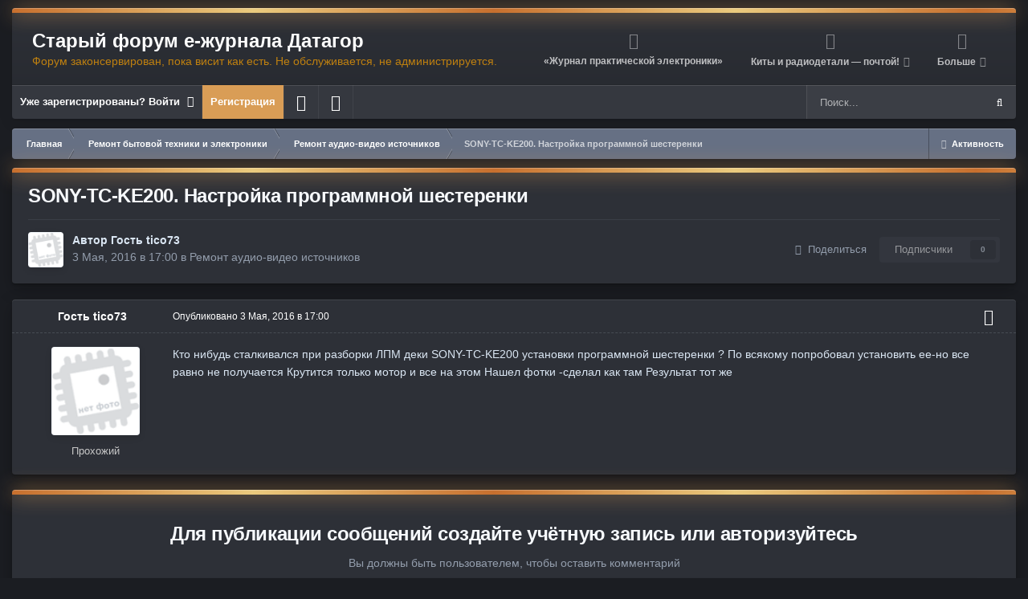

--- FILE ---
content_type: text/html;charset=UTF-8
request_url: https://forum.datagor.ru/topic/10841-sony-tc-ke200-nastroyka-programmnoy-shesterenki/
body_size: 14327
content:
<!DOCTYPE html>
<html id="focus" lang="ru-RU" dir="ltr" 
data-focus-guest
data-focus-group-id='2'
data-focus-theme-id='7'
data-focus-alt-theme='8'
data-focus-navigation='dropdown'

data-focus-bg='1'




data-focus-scheme='dark'

data-focus-cookie='7'

data-focus-userlinks='border-right cta'
data-focus-post='margin'
data-focus-post-header='border-v'
data-focus-post-controls='transparent buttons'
data-focus-blocks='contrast pages sectiontitle'
data-focus-ui="new-badge guest-alert transparent-ficon large-navigation-icons"
data-focus-navigation-align="right"
data-focus-inherit-brand="true"
>
	<head>
		<meta charset="utf-8">
		<title>SONY-TC-KE200. Настройка программной шестеренки - Ремонт аудио-видео источников - Форум журнала практической электроники «Датагор»</title>
		
		
		
		

	<meta name="viewport" content="width=device-width, initial-scale=1">


	
	


	<meta name="twitter:card" content="summary" />



	
		
			
				<meta property="og:title" content="SONY-TC-KE200. Настройка программной шестеренки">
			
		
	

	
		
			
				<meta property="og:type" content="website">
			
		
	

	
		
			
				<meta property="og:url" content="https://forum.datagor.ru/topic/10841-sony-tc-ke200-nastroyka-programmnoy-shesterenki/">
			
		
	

	
		
			
				<meta name="description" content="Кто нибудь сталкивался при разборки ЛПМ деки SONY-TC-KE200 установки программной шестеренки ? По всякому попробовал установить ее-но все равно не получается Крутится только мотор и все на этом Нашел фотки -сделал как там Результат тот же">
			
		
	

	
		
			
				<meta property="og:description" content="Кто нибудь сталкивался при разборки ЛПМ деки SONY-TC-KE200 установки программной шестеренки ? По всякому попробовал установить ее-но все равно не получается Крутится только мотор и все на этом Нашел фотки -сделал как там Результат тот же">
			
		
	

	
		
			
				<meta property="og:updated_time" content="2016-05-03T17:00:51Z">
			
		
	

	
		
			
				<meta property="og:site_name" content="Форум журнала практической электроники «Датагор»">
			
		
	

	
		
			
				<meta property="og:locale" content="ru_RU">
			
		
	


	
		<link rel="canonical" href="https://forum.datagor.ru/topic/10841-sony-tc-ke200-nastroyka-programmnoy-shesterenki/" />
	




<link rel="manifest" href="https://forum.datagor.ru/manifest.webmanifest/">
<meta name="msapplication-config" content="https://forum.datagor.ru/browserconfig.xml/">
<meta name="msapplication-starturl" content="/">
<meta name="application-name" content="Форум журнала практической электроники «Датагор»">
<meta name="apple-mobile-web-app-title" content="Форум журнала практической электроники «Датагор»">

	<meta name="theme-color" content="#2d3037">










<link rel="preload" href="//forum.datagor.ru/applications/core/interface/font/fontawesome-webfont.woff2?v=4.7.0" as="font" crossorigin="anonymous">
		




	<link rel='stylesheet' href='https://forum.datagor.ru/uploads/css_built_7/341e4a57816af3ba440d891ca87450ff_framework.css?v=4e52a1ea3c1690136166' media='all'>

	<link rel='stylesheet' href='https://forum.datagor.ru/uploads/css_built_7/05e81b71abe4f22d6eb8d1a929494829_responsive.css?v=4e52a1ea3c1690136166' media='all'>

	<link rel='stylesheet' href='https://forum.datagor.ru/uploads/css_built_7/20446cf2d164adcc029377cb04d43d17_flags.css?v=4e52a1ea3c1690136166' media='all'>

	<link rel='stylesheet' href='https://forum.datagor.ru/uploads/css_built_7/90eb5adf50a8c640f633d47fd7eb1778_core.css?v=4e52a1ea3c1690136166' media='all'>

	<link rel='stylesheet' href='https://forum.datagor.ru/uploads/css_built_7/5a0da001ccc2200dc5625c3f3934497d_core_responsive.css?v=4e52a1ea3c1690136166' media='all'>

	<link rel='stylesheet' href='https://forum.datagor.ru/uploads/css_built_7/62e269ced0fdab7e30e026f1d30ae516_forums.css?v=4e52a1ea3c1690136166' media='all'>

	<link rel='stylesheet' href='https://forum.datagor.ru/uploads/css_built_7/76e62c573090645fb99a15a363d8620e_forums_responsive.css?v=4e52a1ea3c1690136166' media='all'>

	<link rel='stylesheet' href='https://forum.datagor.ru/uploads/css_built_7/ebdea0c6a7dab6d37900b9190d3ac77b_topics.css?v=4e52a1ea3c1690136166' media='all'>





<link rel='stylesheet' href='https://forum.datagor.ru/uploads/css_built_7/258adbb6e4f3e83cd3b355f84e3fa002_custom.css?v=4e52a1ea3c1690136166' media='all'>




		
<script type='text/javascript'>
var focusHtml = document.getElementById('focus');
var cookieId = focusHtml.getAttribute('data-focus-cookie');

//	['setting-name', enabled-by-default, has-toggle]
var focusSettings = [
	
 
	['mobile-footer', 1, 1],
	['fluid', 0, 1],
	['larger-font-size', 0, 1],
	['sticky-author-panel', 0, 1],
	['sticky-sidebar', 0, 1],
	['flip-sidebar', 0, 1],
	
	
]; 
for(var i = 0; i < focusSettings.length; i++) {
	var settingName = focusSettings[i][0];
	var isDefault = focusSettings[i][1];
	var allowToggle = focusSettings[i][2];
	if(allowToggle){
		var choice = localStorage.getItem(settingName);
		if( (choice === '1') || (!choice && (isDefault)) ){
			focusHtml.classList.add('enable--' + settingName + '');
		}
	} else if(isDefault){
		focusHtml.classList.add('enable--' + settingName + '');
	}
}


</script>

 
		
		
		

	
	<link rel='shortcut icon' href='https://forum.datagor.ru/uploads/monthly_2018_05/favicon.ico.6baf5e50a1bdff07e212ed44ee44144f.ico' type="image/x-icon">

		
 
	</head>
	<body class='ipsApp ipsApp_front ipsJS_none ipsClearfix' data-controller='core.front.core.app' data-message="" data-pageApp='forums' data-pageLocation='front' data-pageModule='forums' data-pageController='topic' data-pageID='10841' >
		
		<a href='#ipsLayout_mainArea' class='ipsHide' title='Перейти к основному содержанию на этой странице' accesskey='m'>Перейти к содержанию</a>
		
			
<ul id='elMobileNav' class='ipsResponsive_hideDesktop' data-controller='core.front.core.mobileNav'>
	
		
			
			
				
				
			
				
					<li id='elMobileBreadcrumb'>
						<a href='https://forum.datagor.ru/forum/85-remont-audio-video-istochnikov/'>
							<span>Ремонт аудио-видео источников</span>
						</a>
					</li>
				
				
			
				
				
			
		
	
  
	<li class='elMobileNav__home'>
		<a href='https://forum.datagor.ru/'><i class="fa fa-home" aria-hidden="true"></i></a>
	</li>
	
	
	<li >
		<a data-action="defaultStream" href='https://forum.datagor.ru/discover/'><i class="fa fa-newspaper-o" aria-hidden="true"></i></a>
	</li>

	

	
		<li class='ipsJS_show'>
			<a href='https://forum.datagor.ru/search/' data-class='display--focus-mobile-search'><i class='fa fa-search'></i></a>
		</li>
	

	
<li data-focus-editor>
	<a href='#'>
		<i class='fa fa-toggle-on'></i>
	</a>
</li>
<li data-focus-toggle-theme>
	<a href='#'>
		<i class='fa'></i>
	</a>
</li>
  	
	<li data-ipsDrawer data-ipsDrawer-drawerElem='#elMobileDrawer'>
		<a href='#'>
			
			
			
			
			<i class='fa fa-navicon'></i>
		</a>
	</li>
</ul>
			
<div class='focus-mobile-search'>
	<div class='focus-mobile-search__close' data-class='display--focus-mobile-search'><i class="fa fa-times" aria-hidden="true"></i></div>
</div>
			<div class='ipsLayout_container'>
				<div id='ipsLayout_header'>
					<header class='focus-header'>
						<div class='focus-header-align'>
							
<a class='focus-logo' href='https://forum.datagor.ru/' accesskey='1'>
	
		<span class='focus-logo__text'>
			<span class='focus-logo__name'>Старый форум е-журнала Датагор</span>
			<span class='focus-logo__slogan'><span style="color:orange">Форум законсервирован, пока висит как есть. Не обслуживается, не администрируется.</span></span>
		</span>
	
</a>
							<div class='focus-nav-bar'>
								<div class='ipsLayout_container ipsFlex ipsFlex-jc:between ipsFlex-ai:center'>
									<div class='focus-nav'>

	<nav  class=' ipsResponsive_showDesktop'>
		<div class='ipsNavBar_primary ipsNavBar_primary--loading ipsLayout_container '>
			<ul data-role="primaryNavBar" class='ipsClearfix'>
				


	
		
		
		<li  id='elNavSecondary_16' data-role="navBarItem" data-navApp="core" data-navExt="CustomItem">
			
			
				<a href="https://datagor.ru/" target='_blank' rel="noopener" data-navItem-id="16" >
					«Журнал практической электроники»<span class='ipsNavBar_active__identifier'></span>
				</a>
			
			
		</li>
	
	

	
		
		
		<li  id='elNavSecondary_17' data-role="navBarItem" data-navApp="core" data-navExt="CustomItem">
			
			
				<a href="https://e-mart.datagor.ru/" target='_blank' rel="noopener" data-navItem-id="17" >
					Киты и радиодетали — почтой!<span class='ipsNavBar_active__identifier'></span>
				</a>
			
			
				<ul class='ipsNavBar_secondary ipsHide' data-role='secondaryNavBar'>
					


	
		
		
		<li  id='elNavSecondary_21' data-role="navBarItem" data-navApp="core" data-navExt="CustomItem">
			
			
				<a href="https://e-mart.datagor.ru/pcb/" target='_blank' rel="noopener" data-navItem-id="21" >
					<strong>Печатные платы</strong><span class='ipsNavBar_active__identifier'></span>
				</a>
			
			
		</li>
	
	

	
		
		
		<li  id='elNavSecondary_22' data-role="navBarItem" data-navApp="core" data-navExt="CustomItem">
			
			
				<a href="https://e-mart.datagor.ru/project/" target='_blank' rel="noopener" data-navItem-id="22" >
					Датагорские киты<span class='ipsNavBar_active__identifier'></span>
				</a>
			
			
		</li>
	
	

	
		
		
		<li  id='elNavSecondary_23' data-role="navBarItem" data-navApp="core" data-navExt="CustomItem">
			
			
				<a href="https://e-mart.datagor.ru/chip/" target='_blank' rel="noopener" data-navItem-id="23" >
					Оригинальные чипы<span class='ipsNavBar_active__identifier'></span>
				</a>
			
			
		</li>
	
	

					<li class='ipsHide' id='elNavigationMore_17' data-role='navMore'>
						<a href='#' data-ipsMenu data-ipsMenu-appendTo='#elNavigationMore_17' id='elNavigationMore_17_dropdown'>Больше <i class='fa fa-caret-down'></i></a>
						<ul class='ipsHide ipsMenu ipsMenu_auto' id='elNavigationMore_17_dropdown_menu' data-role='moreDropdown'></ul>
					</li>
				</ul>
			
		</li>
	
	

	
		
		
			
		
		<li class='ipsNavBar_active' data-active id='elNavSecondary_1' data-role="navBarItem" data-navApp="core" data-navExt="CustomItem">
			
			
				<a href="https://forum.datagor.ru"  data-navItem-id="1" data-navDefault>
					Обзор<span class='ipsNavBar_active__identifier'></span>
				</a>
			
			
				<ul class='ipsNavBar_secondary ' data-role='secondaryNavBar'>
					


	
	

	
		
		
			
		
		<li class='ipsNavBar_active' data-active id='elNavSecondary_10' data-role="navBarItem" data-navApp="forums" data-navExt="Forums">
			
			
				<a href="https://forum.datagor.ru"  data-navItem-id="10" data-navDefault>
					Форумы<span class='ipsNavBar_active__identifier'></span>
				</a>
			
			
		</li>
	
	

	
	

	
		
		
		<li  id='elNavSecondary_12' data-role="navBarItem" data-navApp="core" data-navExt="StaffDirectory">
			
			
				<a href="https://forum.datagor.ru/staff/"  data-navItem-id="12" >
					Модераторы<span class='ipsNavBar_active__identifier'></span>
				</a>
			
			
		</li>
	
	

	
		
		
		<li  id='elNavSecondary_13' data-role="navBarItem" data-navApp="core" data-navExt="OnlineUsers">
			
			
				<a href="https://forum.datagor.ru/online/"  data-navItem-id="13" >
					Пользователи онлайн<span class='ipsNavBar_active__identifier'></span>
				</a>
			
			
		</li>
	
	

	
	

					<li class='ipsHide' id='elNavigationMore_1' data-role='navMore'>
						<a href='#' data-ipsMenu data-ipsMenu-appendTo='#elNavigationMore_1' id='elNavigationMore_1_dropdown'>Больше <i class='fa fa-caret-down'></i></a>
						<ul class='ipsHide ipsMenu ipsMenu_auto' id='elNavigationMore_1_dropdown_menu' data-role='moreDropdown'></ul>
					</li>
				</ul>
			
		</li>
	
	

	
	

				
				<li class="focus-nav__more focus-nav__more--hidden">
					<a href="#"> Больше </a>
					<ul class='ipsNavBar_secondary'></ul>
				</li>
				
			</ul>
			

	<div id="elSearchWrapper">
		<div id='elSearch' data-controller="core.front.core.quickSearch">
			<form accept-charset='utf-8' action='//forum.datagor.ru/search/?do=quicksearch' method='post'>
                <input type='search' id='elSearchField' placeholder='Поиск...' name='q' autocomplete='off' aria-label='Поиск'>
                <details class='cSearchFilter'>
                    <summary class='cSearchFilter__text'></summary>
                    <ul class='cSearchFilter__menu'>
                        
                        <li><label><input type="radio" name="type" value="all" ><span class='cSearchFilter__menuText'>Везде</span></label></li>
                        
                            
                                <li><label><input type="radio" name="type" value='contextual_{&quot;type&quot;:&quot;forums_topic&quot;,&quot;nodes&quot;:85}' checked><span class='cSearchFilter__menuText'>Этот форум</span></label></li>
                            
                                <li><label><input type="radio" name="type" value='contextual_{&quot;type&quot;:&quot;forums_topic&quot;,&quot;item&quot;:10841}' checked><span class='cSearchFilter__menuText'>Эта тема</span></label></li>
                            
                        
                        
                            <li><label><input type="radio" name="type" value="forums_topic"><span class='cSearchFilter__menuText'>Темы</span></label></li>
                        
                            <li><label><input type="radio" name="type" value="core_members"><span class='cSearchFilter__menuText'>Пользователи</span></label></li>
                        
                    </ul>
                </details>
				<button class='cSearchSubmit' type="submit" aria-label='Поиск'><i class="fa fa-search"></i></button>
			</form>
		</div>
	</div>

		</div>
	</nav>
</div>
								</div>
							</div>
						</div>
						<div class='ipsResponsive_showDesktop'>
							<div class='focus-secondary-header ipsFlex ipsFlex-ai:center ipsFlex-jc:between'>
								
									<div class='focus-user'>

	<ul id='elUserNav' class='ipsList_inline cSignedOut ipsResponsive_showDesktop'>
		<li id='elSignInLink'>
			<a href='https://forum.datagor.ru/login/' data-ipsMenu-closeOnClick="false" data-ipsMenu id='elUserSignIn'>
				Уже зарегистрированы? Войти &nbsp;<i class='fa fa-caret-down'></i>
			</a>
			
<div id='elUserSignIn_menu' class='ipsMenu ipsMenu_auto ipsHide'>
	<form accept-charset='utf-8' method='post' action='https://forum.datagor.ru/login/'>
		<input type="hidden" name="csrfKey" value="e79d4ca97613ed94ecaa311f5d15496c">
		<input type="hidden" name="ref" value="aHR0cHM6Ly9mb3J1bS5kYXRhZ29yLnJ1L3RvcGljLzEwODQxLXNvbnktdGMta2UyMDAtbmFzdHJveWthLXByb2dyYW1tbm95LXNoZXN0ZXJlbmtpLw==">
		<div data-role="loginForm">
			
			
			
				
<div class="ipsPad ipsForm ipsForm_vertical">
	<h4 class="ipsType_sectionHead">Войти</h4>
	<br><br>
	<ul class='ipsList_reset'>
		<li class="ipsFieldRow ipsFieldRow_noLabel ipsFieldRow_fullWidth">
			
			
				<input type="email" placeholder="Email адрес" name="auth" autocomplete="email">
			
		</li>
		<li class="ipsFieldRow ipsFieldRow_noLabel ipsFieldRow_fullWidth">
			<input type="password" placeholder="Пароль" name="password" autocomplete="current-password">
		</li>
		<li class="ipsFieldRow ipsFieldRow_checkbox ipsClearfix">
			<span class="ipsCustomInput">
				<input type="checkbox" name="remember_me" id="remember_me_checkbox" value="1" checked aria-checked="true">
				<span></span>
			</span>
			<div class="ipsFieldRow_content">
				<label class="ipsFieldRow_label" for="remember_me_checkbox">Запомнить</label>
				<span class="ipsFieldRow_desc">Не рекомендуется для компьютеров с общим доступом</span>
			</div>
		</li>
		<li class="ipsFieldRow ipsFieldRow_fullWidth">
			<button type="submit" name="_processLogin" value="usernamepassword" class="ipsButton ipsButton_primary ipsButton_small" id="elSignIn_submit">Войти</button>
			
				<p class="ipsType_right ipsType_small">
					
						<a href='https://forum.datagor.ru/lostpassword/' data-ipsDialog data-ipsDialog-title='Забыли пароль?'>
					
					Забыли пароль?</a>
				</p>
			
		</li>
	</ul>
</div>
			
		</div>
	</form>
</div>
		</li>
		
			<li>
				
					<a href='https://forum.datagor.ru/register/'  id='elRegisterButton'>Регистрация</a>
				
			</li>
		
		
<li class='elUserNav_sep'></li>
<li class='cUserNav_icon ipsJS_show' data-focus-editor>
	<a href='#' data-ipsTooltip>
		<i class='fa fa-toggle-on'></i>
	</a>
</li>
<li class='cUserNav_icon ipsJS_show' data-focus-toggle-theme>
	<a href='#' data-ipsTooltip>
		<i class='fa'></i>
	</a>
</li>

 
	</ul>
</div>
								
								
									<div class='focus-search'></div>
								
							</div>
						</div>
					</header>
				</div>
		
		<main id='ipsLayout_body' class='ipsLayout_container'>
			<div class='focus-content'>
				<div class='focus-content-padding'>
					<div id='ipsLayout_contentArea'>
						<div class='focus-precontent'>
							<div class='focus-breadcrumb'>
								
<nav class='ipsBreadcrumb ipsBreadcrumb_top ipsFaded_withHover'>
	

	<ul class='ipsList_inline ipsPos_right'>
		
		<li >
			<a data-action="defaultStream" class='ipsType_light '  href='https://forum.datagor.ru/discover/'><i class="fa fa-newspaper-o" aria-hidden="true"></i> <span>Активность</span></a>
		</li>
		
	</ul>

	<ul data-role="breadcrumbList">
		<li>
			<a title="Главная" href='https://forum.datagor.ru/'>
				<span>Главная <i class='fa fa-angle-right'></i></span>
			</a>
		</li>
		
		
			<li>
				
					<a href='https://forum.datagor.ru/forum/83-remont-bytovoy-tehniki-i-elektroniki/'>
						<span>Ремонт бытовой техники  и электроники <i class='fa fa-angle-right' aria-hidden="true"></i></span>
					</a>
				
			</li>
		
			<li>
				
					<a href='https://forum.datagor.ru/forum/85-remont-audio-video-istochnikov/'>
						<span>Ремонт аудио-видео источников <i class='fa fa-angle-right' aria-hidden="true"></i></span>
					</a>
				
			</li>
		
			<li>
				
					SONY-TC-KE200. Настройка программной шестеренки
				
			</li>
		
	</ul>
</nav>
								

							</div>
						</div>
						






						<div id='ipsLayout_contentWrapper'>
							
							<div id='ipsLayout_mainArea'>
								
								
								
								
								

	




								



<div class='ipsPageHeader ipsResponsive_pull ipsBox ipsPadding sm:ipsPadding:half ipsMargin_bottom'>
		
	
	<div class='ipsFlex ipsFlex-ai:center ipsFlex-fw:wrap ipsGap:4'>
		<div class='ipsFlex-flex:11'>
			<h1 class='ipsType_pageTitle ipsContained_container'>
				

				
				
					<span class='ipsType_break ipsContained'>
						<span>SONY-TC-KE200. Настройка программной шестеренки</span>
					</span>
				
			</h1>
			
			
		</div>
		
	</div>
	<hr class='ipsHr'>
	<div class='ipsPageHeader__meta ipsFlex ipsFlex-jc:between ipsFlex-ai:center ipsFlex-fw:wrap ipsGap:3'>
		<div class='ipsFlex-flex:11'>
			<div class='ipsPhotoPanel ipsPhotoPanel_mini ipsPhotoPanel_notPhone ipsClearfix'>
				

	<span class='ipsUserPhoto ipsUserPhoto_mini '>
		<img src='https://forum.datagor.ru/uploads/set_resources_7/84c1e40ea0e759e3f1505eb1788ddf3c_default_photo.png' alt='Гость tico73' loading="lazy">
	</span>

				<div>
					<p class='ipsType_reset ipsType_blendLinks'>
						<span class='ipsType_normal'>
						
							<strong>Автор 


Гость tico73</strong><br />
							<span class='ipsType_light'><time datetime='2016-05-03T17:00:51Z' title='03.05.2016 17:00 ' data-short='Май 3, 2016'>3 Мая, 2016 в 17:00</time> в <a href="https://forum.datagor.ru/forum/85-remont-audio-video-istochnikov/">Ремонт аудио-видео источников</a></span>
						
						</span>
					</p>
				</div>
			</div>
		</div>
		
			<div class='ipsFlex-flex:01 ipsResponsive_hidePhone'>
				<div class='ipsShareLinks'>
					
						


    <a href='#elShareItem_559282567_menu' id='elShareItem_559282567' data-ipsMenu class='ipsShareButton ipsButton ipsButton_verySmall ipsButton_link ipsButton_link--light'>
        <span><i class='fa fa-share-alt'></i></span> &nbsp;Поделиться
    </a>

    <div class='ipsPadding ipsMenu ipsMenu_auto ipsHide' id='elShareItem_559282567_menu' data-controller="core.front.core.sharelink">
        <ul class='ipsList_inline'>
            
                <li>
<a href="https://www.facebook.com/sharer/sharer.php?u=https%3A%2F%2Fforum.datagor.ru%2Ftopic%2F10841-sony-tc-ke200-nastroyka-programmnoy-shesterenki%2F" class="cShareLink cShareLink_facebook" target="_blank" data-role="shareLink" title='Поделиться в Facebook' data-ipsTooltip rel='noopener nofollow'>
	<i class="fa fa-facebook"></i>
</a></li>
            
                <li>
<a href="https://www.linkedin.com/shareArticle?mini=true&amp;url=https%3A%2F%2Fforum.datagor.ru%2Ftopic%2F10841-sony-tc-ke200-nastroyka-programmnoy-shesterenki%2F&amp;title=SONY-TC-KE200.+%D0%9D%D0%B0%D1%81%D1%82%D1%80%D0%BE%D0%B9%D0%BA%D0%B0+%D0%BF%D1%80%D0%BE%D0%B3%D1%80%D0%B0%D0%BC%D0%BC%D0%BD%D0%BE%D0%B9+%D1%88%D0%B5%D1%81%D1%82%D0%B5%D1%80%D0%B5%D0%BD%D0%BA%D0%B8" rel="nofollow noopener" class="cShareLink cShareLink_linkedin" target="_blank" data-role="shareLink" title='Поделиться в LinkedIn' data-ipsTooltip>
	<i class="fa fa-linkedin"></i>
</a></li>
            
                <li>
<a href="https://twitter.com/share?url=https%3A%2F%2Fforum.datagor.ru%2Ftopic%2F10841-sony-tc-ke200-nastroyka-programmnoy-shesterenki%2F" class="cShareLink cShareLink_twitter" target="_blank" data-role="shareLink" title='Поделиться в Twitter' data-ipsTooltip rel='nofollow noopener'>
	<i class="fa fa-twitter"></i>
</a></li>
            
                <li>
<a href="https://www.reddit.com/submit?url=https%3A%2F%2Fforum.datagor.ru%2Ftopic%2F10841-sony-tc-ke200-nastroyka-programmnoy-shesterenki%2F&amp;title=SONY-TC-KE200.+%D0%9D%D0%B0%D1%81%D1%82%D1%80%D0%BE%D0%B9%D0%BA%D0%B0+%D0%BF%D1%80%D0%BE%D0%B3%D1%80%D0%B0%D0%BC%D0%BC%D0%BD%D0%BE%D0%B9+%D1%88%D0%B5%D1%81%D1%82%D0%B5%D1%80%D0%B5%D0%BD%D0%BA%D0%B8" rel="nofollow noopener" class="cShareLink cShareLink_reddit" target="_blank" title='Поделиться в Reddit' data-ipsTooltip>
	<i class="fa fa-reddit"></i>
</a></li>
            
                <li>
<a href="https://pinterest.com/pin/create/button/?url=https://forum.datagor.ru/topic/10841-sony-tc-ke200-nastroyka-programmnoy-shesterenki/&amp;media=" class="cShareLink cShareLink_pinterest" rel="nofollow noopener" target="_blank" data-role="shareLink" title='Поделиться в Pinterest' data-ipsTooltip>
	<i class="fa fa-pinterest"></i>
</a></li>
            
                <li>
<a href="mailto:?subject=SONY-TC-KE200.%20%D0%9D%D0%B0%D1%81%D1%82%D1%80%D0%BE%D0%B9%D0%BA%D0%B0%20%D0%BF%D1%80%D0%BE%D0%B3%D1%80%D0%B0%D0%BC%D0%BC%D0%BD%D0%BE%D0%B9%20%D1%88%D0%B5%D1%81%D1%82%D0%B5%D1%80%D0%B5%D0%BD%D0%BA%D0%B8&body=https%3A%2F%2Fforum.datagor.ru%2Ftopic%2F10841-sony-tc-ke200-nastroyka-programmnoy-shesterenki%2F" rel='nofollow' class='cShareLink cShareLink_email' title='Поделиться по email' data-ipsTooltip>
	<i class="fa fa-envelope"></i>
</a></li>
            
        </ul>
        
            <hr class='ipsHr'>
            <button class='ipsHide ipsButton ipsButton_verySmall ipsButton_light ipsButton_fullWidth ipsMargin_top:half' data-controller='core.front.core.webshare' data-role='webShare' data-webShareTitle='SONY-TC-KE200. Настройка программной шестеренки' data-webShareText='SONY-TC-KE200. Настройка программной шестеренки' data-webShareUrl='https://forum.datagor.ru/topic/10841-sony-tc-ke200-nastroyka-programmnoy-shesterenki/'>Поделиться</button>
        
    </div>

					
                    

					



					

<div data-followApp='forums' data-followArea='topic' data-followID='10841' data-controller='core.front.core.followButton'>
	

	<a href='https://forum.datagor.ru/login/' rel="nofollow" class="ipsFollow ipsPos_middle ipsButton ipsButton_light ipsButton_verySmall ipsButton_disabled" data-role="followButton" data-ipsTooltip title='Авторизация'>
		<span>Подписчики</span>
		<span class='ipsCommentCount'>0</span>
	</a>

</div>
				</div>
			</div>
					
	</div>
	
	
</div>








<div class='ipsClearfix'>
	<ul class="ipsToolList ipsToolList_horizontal ipsClearfix ipsSpacer_both ipsResponsive_hidePhone">
		
		
		
	</ul>
</div>

<div id='comments' data-controller='core.front.core.commentFeed,forums.front.topic.view, core.front.core.ignoredComments' data-autoPoll data-baseURL='https://forum.datagor.ru/topic/10841-sony-tc-ke200-nastroyka-programmnoy-shesterenki/' data-lastPage data-feedID='topic-10841' class='cTopic ipsClear ipsSpacer_top'>
	
			
	

	

<div data-controller='core.front.core.recommendedComments' data-url='https://forum.datagor.ru/topic/10841-sony-tc-ke200-nastroyka-programmnoy-shesterenki/?recommended=comments' class='ipsRecommendedComments ipsHide'>
	<div data-role="recommendedComments">
		<h2 class='ipsType_sectionHead ipsType_large ipsType_bold ipsMargin_bottom'>Рекомендуемые сообщения</h2>
		
	</div>
</div>
	
	<div id="elPostFeed" data-role='commentFeed' data-controller='core.front.core.moderation' >
		<form action="https://forum.datagor.ru/topic/10841-sony-tc-ke200-nastroyka-programmnoy-shesterenki/?csrfKey=e79d4ca97613ed94ecaa311f5d15496c&amp;do=multimodComment" method="post" data-ipsPageAction data-role='moderationTools'>
			
			
				

					

					
					



<a id='comment-143693'></a>
<article  id='elComment_143693' class='cPost ipsBox ipsResponsive_pull  ipsComment  ipsComment_parent ipsClearfix ipsClear ipsColumns ipsColumns_noSpacing ipsColumns_collapsePhone    '>
	

	

	<div class='cAuthorPane_mobile ipsResponsive_showPhone'>
		<div class='cAuthorPane_photo'>
			<div class='cAuthorPane_photoWrap'>
				

	<span class='ipsUserPhoto ipsUserPhoto_large '>
		<img src='https://forum.datagor.ru/uploads/set_resources_7/84c1e40ea0e759e3f1505eb1788ddf3c_default_photo.png' alt='Гость tico73' loading="lazy">
	</span>

				
				
			</div>
		</div>
		<div class='cAuthorPane_content'>
			<h3 class='ipsType_sectionHead cAuthorPane_author ipsType_break ipsType_blendLinks ipsFlex ipsFlex-ai:center'>
				


<span style='color:#c7c7c7'>Гость tico73</span>
			</h3>
			<div class='ipsType_light ipsType_reset'>
				<a href='https://forum.datagor.ru/topic/10841-sony-tc-ke200-nastroyka-programmnoy-shesterenki/?do=findComment&amp;comment=143693' rel="nofollow" class='ipsType_blendLinks'>Опубликовано <time datetime='2016-05-03T17:00:51Z' title='03.05.2016 17:00 ' data-short='Май 3, 2016'>3 Мая, 2016 в 17:00</time></a>
				
			</div>
		</div>
	</div>
	<aside class='ipsComment_author cAuthorPane ipsColumn ipsColumn_medium ipsResponsive_hidePhone'>
		<h3 class='ipsType_sectionHead cAuthorPane_author ipsType_blendLinks ipsType_break'><strong>


Гость tico73</strong>
			
		</h3>
		<ul class='cAuthorPane_info ipsList_reset'>
			<li data-role='photo' class='cAuthorPane_photo'>
				<div class='cAuthorPane_photoWrap'>
					

	<span class='ipsUserPhoto ipsUserPhoto_large '>
		<img src='https://forum.datagor.ru/uploads/set_resources_7/84c1e40ea0e759e3f1505eb1788ddf3c_default_photo.png' alt='Гость tico73' loading="lazy">
	</span>

					
					
				</div>
			</li>
			
				<li data-role='group'><span style='color:#c7c7c7'>Прохожий</span></li>
				
			
			
			
		</ul>
	</aside>
	<div class='ipsColumn ipsColumn_fluid ipsMargin:none'>
		

<div id='comment-143693_wrap' data-controller='core.front.core.comment' data-commentApp='forums' data-commentType='forums' data-commentID="143693" data-quoteData='{&quot;userid&quot;:null,&quot;username&quot;:&quot;Гость tico73&quot;,&quot;timestamp&quot;:1462294851,&quot;contentapp&quot;:&quot;forums&quot;,&quot;contenttype&quot;:&quot;forums&quot;,&quot;contentid&quot;:10841,&quot;contentclass&quot;:&quot;forums_Topic&quot;,&quot;contentcommentid&quot;:143693}' class='ipsComment_content ipsType_medium'>

	<div class='ipsComment_meta ipsType_light ipsFlex ipsFlex-ai:center ipsFlex-jc:between ipsFlex-fd:row-reverse'>
		<div class='ipsType_light ipsType_reset ipsType_blendLinks ipsComment_toolWrap'>
			<div class='ipsResponsive_hidePhone ipsComment_badges'>
				<ul class='ipsList_reset ipsFlex ipsFlex-jc:end ipsFlex-fw:wrap ipsGap:2 ipsGap_row:1'>
					
					
					
					
					
				</ul>
			</div>
			<ul class='ipsList_reset ipsComment_tools'>
				<li>
					<a href='#elControls_143693_menu' class='ipsComment_ellipsis' id='elControls_143693' title='Ещё...' data-ipsMenu data-ipsMenu-appendTo='#comment-143693_wrap'><i class='fa fa-ellipsis-h'></i></a>
					<ul id='elControls_143693_menu' class='ipsMenu ipsMenu_narrow ipsHide'>
						
							<li class='ipsMenu_item'><a href='https://forum.datagor.ru/topic/10841-sony-tc-ke200-nastroyka-programmnoy-shesterenki/?do=reportComment&amp;comment=143693' data-ipsDialog data-ipsDialog-remoteSubmit data-ipsDialog-size='medium' data-ipsDialog-flashMessage='Спасибо за вашу жалобу' data-ipsDialog-title="Жалоба" data-action='reportComment' title='Пожаловаться на контент'>Жалоба</a></li>
						
						
							<li class='ipsMenu_item'><a href='https://forum.datagor.ru/topic/10841-sony-tc-ke200-nastroyka-programmnoy-shesterenki/' title='Поделиться сообщением' data-ipsDialog data-ipsDialog-size='narrow' data-ipsDialog-content='#elShareComment_143693_menu' data-ipsDialog-title="Поделиться сообщением" id='elSharePost_143693' data-role='shareComment'>Поделиться</a></li>
						
                        
						
						
						
							
								
							
							
							
							
							
							
						
					</ul>
				</li>
				
			</ul>
		</div>

		<div class='ipsType_reset ipsResponsive_hidePhone'>
			<a href='https://forum.datagor.ru/topic/10841-sony-tc-ke200-nastroyka-programmnoy-shesterenki/?do=findComment&amp;comment=143693' rel="nofollow" class='ipsType_blendLinks'>Опубликовано <time datetime='2016-05-03T17:00:51Z' title='03.05.2016 17:00 ' data-short='Май 3, 2016'>3 Мая, 2016 в 17:00</time></a>
			
			<span class='ipsResponsive_hidePhone'>
				
				
			</span>
		</div>
	</div>

	

    

	<div class='cPost_contentWrap'>
		
		<div data-role='commentContent' class='ipsType_normal ipsType_richText ipsPadding_bottom ipsContained' data-controller='core.front.core.lightboxedImages'>
			<p>Кто нибудь сталкивался при разборки ЛПМ деки SONY-TC-KE200  установки программной шестеренки ? По всякому попробовал установить ее-но все равно не получается Крутится только мотор и все на этом  Нашел фотки -сделал как там Результат тот же</p>

			
		</div>

		

		
	</div>

	

	



<div class='ipsPadding ipsHide cPostShareMenu' id='elShareComment_143693_menu'>
	<h5 class='ipsType_normal ipsType_reset'>Ссылка на комментарий</h5>
	
		
	
	
	<input type='text' value='https://forum.datagor.ru/topic/10841-sony-tc-ke200-nastroyka-programmnoy-shesterenki/' class='ipsField_fullWidth'>

	
	<h5 class='ipsType_normal ipsType_reset ipsSpacer_top'>Поделиться на другие сайты</h5>
	

	<ul class='ipsList_inline ipsList_noSpacing ipsClearfix' data-controller="core.front.core.sharelink">
		
			<li>
<a href="https://www.facebook.com/sharer/sharer.php?u=https%3A%2F%2Fforum.datagor.ru%2Ftopic%2F10841-sony-tc-ke200-nastroyka-programmnoy-shesterenki%2F%3Fdo%3DfindComment%26comment%3D143693" class="cShareLink cShareLink_facebook" target="_blank" data-role="shareLink" title='Поделиться в Facebook' data-ipsTooltip rel='noopener nofollow'>
	<i class="fa fa-facebook"></i>
</a></li>
		
			<li>
<a href="https://www.linkedin.com/shareArticle?mini=true&amp;url=https%3A%2F%2Fforum.datagor.ru%2Ftopic%2F10841-sony-tc-ke200-nastroyka-programmnoy-shesterenki%2F%3Fdo%3DfindComment%26comment%3D143693&amp;title=SONY-TC-KE200.+%D0%9D%D0%B0%D1%81%D1%82%D1%80%D0%BE%D0%B9%D0%BA%D0%B0+%D0%BF%D1%80%D0%BE%D0%B3%D1%80%D0%B0%D0%BC%D0%BC%D0%BD%D0%BE%D0%B9+%D1%88%D0%B5%D1%81%D1%82%D0%B5%D1%80%D0%B5%D0%BD%D0%BA%D0%B8" rel="nofollow noopener" class="cShareLink cShareLink_linkedin" target="_blank" data-role="shareLink" title='Поделиться в LinkedIn' data-ipsTooltip>
	<i class="fa fa-linkedin"></i>
</a></li>
		
			<li>
<a href="https://twitter.com/share?url=https%3A%2F%2Fforum.datagor.ru%2Ftopic%2F10841-sony-tc-ke200-nastroyka-programmnoy-shesterenki%2F%3Fdo%3DfindComment%26comment%3D143693" class="cShareLink cShareLink_twitter" target="_blank" data-role="shareLink" title='Поделиться в Twitter' data-ipsTooltip rel='nofollow noopener'>
	<i class="fa fa-twitter"></i>
</a></li>
		
			<li>
<a href="https://www.reddit.com/submit?url=https%3A%2F%2Fforum.datagor.ru%2Ftopic%2F10841-sony-tc-ke200-nastroyka-programmnoy-shesterenki%2F%3Fdo%3DfindComment%26comment%3D143693&amp;title=SONY-TC-KE200.+%D0%9D%D0%B0%D1%81%D1%82%D1%80%D0%BE%D0%B9%D0%BA%D0%B0+%D0%BF%D1%80%D0%BE%D0%B3%D1%80%D0%B0%D0%BC%D0%BC%D0%BD%D0%BE%D0%B9+%D1%88%D0%B5%D1%81%D1%82%D0%B5%D1%80%D0%B5%D0%BD%D0%BA%D0%B8" rel="nofollow noopener" class="cShareLink cShareLink_reddit" target="_blank" title='Поделиться в Reddit' data-ipsTooltip>
	<i class="fa fa-reddit"></i>
</a></li>
		
			<li>
<a href="https://pinterest.com/pin/create/button/?url=https://forum.datagor.ru/topic/10841-sony-tc-ke200-nastroyka-programmnoy-shesterenki/?do=findComment%26comment=143693&amp;media=" class="cShareLink cShareLink_pinterest" rel="nofollow noopener" target="_blank" data-role="shareLink" title='Поделиться в Pinterest' data-ipsTooltip>
	<i class="fa fa-pinterest"></i>
</a></li>
		
			<li>
<a href="mailto:?subject=SONY-TC-KE200.%20%D0%9D%D0%B0%D1%81%D1%82%D1%80%D0%BE%D0%B9%D0%BA%D0%B0%20%D0%BF%D1%80%D0%BE%D0%B3%D1%80%D0%B0%D0%BC%D0%BC%D0%BD%D0%BE%D0%B9%20%D1%88%D0%B5%D1%81%D1%82%D0%B5%D1%80%D0%B5%D0%BD%D0%BA%D0%B8&body=https%3A%2F%2Fforum.datagor.ru%2Ftopic%2F10841-sony-tc-ke200-nastroyka-programmnoy-shesterenki%2F%3Fdo%3DfindComment%26comment%3D143693" rel='nofollow' class='cShareLink cShareLink_email' title='Поделиться по email' data-ipsTooltip>
	<i class="fa fa-envelope"></i>
</a></li>
		
	</ul>


	<hr class='ipsHr'>
	<button class='ipsHide ipsButton ipsButton_small ipsButton_light ipsButton_fullWidth ipsMargin_top:half' data-controller='core.front.core.webshare' data-role='webShare' data-webShareTitle='SONY-TC-KE200. Настройка программной шестеренки' data-webShareText='Кто нибудь сталкивался при разборки ЛПМ деки SONY-TC-KE200  установки программной шестеренки ? По всякому попробовал установить ее-но все равно не получается Крутится только мотор и все на этом  Нашел фотки -сделал как там Результат тот же ' data-webShareUrl='https://forum.datagor.ru/topic/10841-sony-tc-ke200-nastroyka-programmnoy-shesterenki/?do=findComment&amp;comment=143693'>Поделиться</button>

	
</div>
</div>
	</div>
</article>
					
					
					
				
			
			
<input type="hidden" name="csrfKey" value="e79d4ca97613ed94ecaa311f5d15496c" />


		</form>
	</div>

	
	
	
	
	
		<a id='replyForm'></a>
	<div data-role='replyArea' class='cTopicPostArea ipsBox ipsResponsive_pull ipsPadding cTopicPostArea_noSize ipsSpacer_top' >
			
				
				

<div>
	<input type="hidden" name="csrfKey" value="e79d4ca97613ed94ecaa311f5d15496c">
	
		<div class='ipsType_center ipsPad cGuestTeaser'>
			
				<h2 class='ipsType_pageTitle'>Для публикации сообщений создайте учётную запись или авторизуйтесь</h2>
				<p class='ipsType_light ipsType_normal ipsType_reset ipsSpacer_top ipsSpacer_half'>Вы должны быть пользователем, чтобы оставить комментарий</p>
			
	
			<div class='ipsBox ipsPad ipsSpacer_top'>
				<div class='ipsGrid ipsGrid_collapsePhone'>
					<div class='ipsGrid_span6 cGuestTeaser_left'>
						<h2 class='ipsType_sectionHead'>Создать учетную запись</h2>
						<p class='ipsType_normal ipsType_reset ipsType_light ipsSpacer_bottom'>Зарегистрируйте новую учётную запись в нашем сообществе. Это очень просто!</p>
						
							<a href='https://forum.datagor.ru/register/' class='ipsButton ipsButton_primary ipsButton_small' >
						
						Регистрация нового пользователя</a>
					</div>
					<div class='ipsGrid_span6 cGuestTeaser_right'>
						<h2 class='ipsType_sectionHead'>Войти</h2>
						<p class='ipsType_normal ipsType_reset ipsType_light ipsSpacer_bottom'>Уже есть аккаунт? Войти в систему.</p>
						<a href='https://forum.datagor.ru/login/?ref=aHR0cHM6Ly9mb3J1bS5kYXRhZ29yLnJ1L3RvcGljLzEwODQxLXNvbnktdGMta2UyMDAtbmFzdHJveWthLXByb2dyYW1tbm95LXNoZXN0ZXJlbmtpLyNyZXBseUZvcm0=' data-ipsDialog data-ipsDialog-size='medium' data-ipsDialog-remoteVerify="false" data-ipsDialog-title="Войти" class='ipsButton ipsButton_primary ipsButton_small'>Войти</a>
					</div>
				</div>
			</div>
		</div>
	
</div>
			
		</div>
	

	
		<div class='ipsBox ipsPadding ipsResponsive_pull ipsResponsive_showPhone ipsMargin_top'>
			<div class='ipsShareLinks'>
				
					


    <a href='#elShareItem_1445500460_menu' id='elShareItem_1445500460' data-ipsMenu class='ipsShareButton ipsButton ipsButton_verySmall ipsButton_light '>
        <span><i class='fa fa-share-alt'></i></span> &nbsp;Поделиться
    </a>

    <div class='ipsPadding ipsMenu ipsMenu_auto ipsHide' id='elShareItem_1445500460_menu' data-controller="core.front.core.sharelink">
        <ul class='ipsList_inline'>
            
                <li>
<a href="https://www.facebook.com/sharer/sharer.php?u=https%3A%2F%2Fforum.datagor.ru%2Ftopic%2F10841-sony-tc-ke200-nastroyka-programmnoy-shesterenki%2F" class="cShareLink cShareLink_facebook" target="_blank" data-role="shareLink" title='Поделиться в Facebook' data-ipsTooltip rel='noopener nofollow'>
	<i class="fa fa-facebook"></i>
</a></li>
            
                <li>
<a href="https://www.linkedin.com/shareArticle?mini=true&amp;url=https%3A%2F%2Fforum.datagor.ru%2Ftopic%2F10841-sony-tc-ke200-nastroyka-programmnoy-shesterenki%2F&amp;title=SONY-TC-KE200.+%D0%9D%D0%B0%D1%81%D1%82%D1%80%D0%BE%D0%B9%D0%BA%D0%B0+%D0%BF%D1%80%D0%BE%D0%B3%D1%80%D0%B0%D0%BC%D0%BC%D0%BD%D0%BE%D0%B9+%D1%88%D0%B5%D1%81%D1%82%D0%B5%D1%80%D0%B5%D0%BD%D0%BA%D0%B8" rel="nofollow noopener" class="cShareLink cShareLink_linkedin" target="_blank" data-role="shareLink" title='Поделиться в LinkedIn' data-ipsTooltip>
	<i class="fa fa-linkedin"></i>
</a></li>
            
                <li>
<a href="https://twitter.com/share?url=https%3A%2F%2Fforum.datagor.ru%2Ftopic%2F10841-sony-tc-ke200-nastroyka-programmnoy-shesterenki%2F" class="cShareLink cShareLink_twitter" target="_blank" data-role="shareLink" title='Поделиться в Twitter' data-ipsTooltip rel='nofollow noopener'>
	<i class="fa fa-twitter"></i>
</a></li>
            
                <li>
<a href="https://www.reddit.com/submit?url=https%3A%2F%2Fforum.datagor.ru%2Ftopic%2F10841-sony-tc-ke200-nastroyka-programmnoy-shesterenki%2F&amp;title=SONY-TC-KE200.+%D0%9D%D0%B0%D1%81%D1%82%D1%80%D0%BE%D0%B9%D0%BA%D0%B0+%D0%BF%D1%80%D0%BE%D0%B3%D1%80%D0%B0%D0%BC%D0%BC%D0%BD%D0%BE%D0%B9+%D1%88%D0%B5%D1%81%D1%82%D0%B5%D1%80%D0%B5%D0%BD%D0%BA%D0%B8" rel="nofollow noopener" class="cShareLink cShareLink_reddit" target="_blank" title='Поделиться в Reddit' data-ipsTooltip>
	<i class="fa fa-reddit"></i>
</a></li>
            
                <li>
<a href="https://pinterest.com/pin/create/button/?url=https://forum.datagor.ru/topic/10841-sony-tc-ke200-nastroyka-programmnoy-shesterenki/&amp;media=" class="cShareLink cShareLink_pinterest" rel="nofollow noopener" target="_blank" data-role="shareLink" title='Поделиться в Pinterest' data-ipsTooltip>
	<i class="fa fa-pinterest"></i>
</a></li>
            
                <li>
<a href="mailto:?subject=SONY-TC-KE200.%20%D0%9D%D0%B0%D1%81%D1%82%D1%80%D0%BE%D0%B9%D0%BA%D0%B0%20%D0%BF%D1%80%D0%BE%D0%B3%D1%80%D0%B0%D0%BC%D0%BC%D0%BD%D0%BE%D0%B9%20%D1%88%D0%B5%D1%81%D1%82%D0%B5%D1%80%D0%B5%D0%BD%D0%BA%D0%B8&body=https%3A%2F%2Fforum.datagor.ru%2Ftopic%2F10841-sony-tc-ke200-nastroyka-programmnoy-shesterenki%2F" rel='nofollow' class='cShareLink cShareLink_email' title='Поделиться по email' data-ipsTooltip>
	<i class="fa fa-envelope"></i>
</a></li>
            
        </ul>
        
            <hr class='ipsHr'>
            <button class='ipsHide ipsButton ipsButton_verySmall ipsButton_light ipsButton_fullWidth ipsMargin_top:half' data-controller='core.front.core.webshare' data-role='webShare' data-webShareTitle='SONY-TC-KE200. Настройка программной шестеренки' data-webShareText='SONY-TC-KE200. Настройка программной шестеренки' data-webShareUrl='https://forum.datagor.ru/topic/10841-sony-tc-ke200-nastroyka-programmnoy-shesterenki/'>Поделиться</button>
        
    </div>

				
                

                

<div data-followApp='forums' data-followArea='topic' data-followID='10841' data-controller='core.front.core.followButton'>
	

	<a href='https://forum.datagor.ru/login/' rel="nofollow" class="ipsFollow ipsPos_middle ipsButton ipsButton_light ipsButton_verySmall ipsButton_disabled" data-role="followButton" data-ipsTooltip title='Авторизация'>
		<span>Подписчики</span>
		<span class='ipsCommentCount'>0</span>
	</a>

</div>
				
			</div>
		</div>
	
</div>



<div class='ipsPager ipsSpacer_top'>
	<div class="ipsPager_prev">
		
			<a href="https://forum.datagor.ru/forum/85-remont-audio-video-istochnikov/" title="Перейти к Ремонт аудио-видео источников" rel="parent">
				<span class="ipsPager_type">Перейти к списку тем</span>
			</a>
		
	</div>
	
</div>


								


	<div class='cWidgetContainer '  data-role='widgetReceiver' data-orientation='horizontal' data-widgetArea='footer'>
		<ul class='ipsList_reset'>
			
				
					
					<li class='ipsWidget ipsWidget_horizontal ipsBox  ' data-blockID='app_core_activeUsers_ah090awk3' data-blockConfig="true" data-blockTitle="Последние посетители" data-blockErrorMessage="Этот блок не может быть показан. Причиной этому может быть необходимость его настройки, либо он будет отображён после перезагрузки этой страницы."  data-controller='core.front.widgets.block'>
<div data-controller='core.front.core.onlineUsersWidget'>
    <h3 class='ipsType_reset ipsWidget_title'>
        
            Последние посетители
        
        
        &nbsp;&nbsp;<span class='ipsType_light ipsType_unbold ipsType_medium' data-memberCount="0">0 пользователей онлайн</span>
        
    </h3>
    <div class='ipsWidget_inner ipsPad'>
        <ul class='ipsList_inline ipsList_csv ipsList_noSpacing ipsType_normal'>
            
                <li class='ipsType_reset ipsType_medium ipsType_light' data-noneOnline>Ни одного зарегистрированного пользователя не просматривает данную страницу</li>
            
        </ul>
        
    </div>
</div></li>
				
			
		</ul>
	</div>

							</div>
							


						</div>
					</div>
					
				</div>
				
<nav class='ipsBreadcrumb ipsBreadcrumb_bottom ipsFaded_withHover'>
	
		


	

	<ul class='ipsList_inline ipsPos_right'>
		
		<li >
			<a data-action="defaultStream" class='ipsType_light '  href='https://forum.datagor.ru/discover/'><i class="fa fa-newspaper-o" aria-hidden="true"></i> <span>Активность</span></a>
		</li>
		
	</ul>

	<ul data-role="breadcrumbList">
		<li>
			<a title="Главная" href='https://forum.datagor.ru/'>
				<span>Главная <i class='fa fa-angle-right'></i></span>
			</a>
		</li>
		
		
			<li>
				
					<a href='https://forum.datagor.ru/forum/83-remont-bytovoy-tehniki-i-elektroniki/'>
						<span>Ремонт бытовой техники  и электроники <i class='fa fa-angle-right' aria-hidden="true"></i></span>
					</a>
				
			</li>
		
			<li>
				
					<a href='https://forum.datagor.ru/forum/85-remont-audio-video-istochnikov/'>
						<span>Ремонт аудио-видео источников <i class='fa fa-angle-right' aria-hidden="true"></i></span>
					</a>
				
			</li>
		
			<li>
				
					SONY-TC-KE200. Настройка программной шестеренки
				
			</li>
		
	</ul>
</nav>
			</div>
		</main>
		
				<div class='ipsLayout_container'><div class='focus-footer'>
					

					<footer id='ipsLayout_footer' class='ipsClearfix'>
						
						<div class='ipsLayout_container'>
							

<ul class='ipsList_inline ipsType_center ipsSpacer_top' id="elFooterLinks">
	

	
	
	
	
		<li>
			<a href='#elNavTheme_menu' id='elNavTheme' data-ipsMenu data-ipsMenu-above>Тема <i class='fa fa-caret-down'></i></a>
			<ul id='elNavTheme_menu' class='ipsMenu ipsMenu_selectable ipsHide'>
			
				<li class='ipsMenu_item'>
					<form action="//forum.datagor.ru/theme/?csrfKey=e79d4ca97613ed94ecaa311f5d15496c" method="post">
					<input type="hidden" name="ref" value="aHR0cHM6Ly9mb3J1bS5kYXRhZ29yLnJ1L3RvcGljLzEwODQxLXNvbnktdGMta2UyMDAtbmFzdHJveWthLXByb2dyYW1tbm95LXNoZXN0ZXJlbmtpLw==">
					<button type='submit' name='id' value='1' class='ipsButton ipsButton_link ipsButton_link_secondary'>Основная </button>
					</form>
				</li>
			
				<li class='ipsMenu_item ipsMenu_itemChecked'>
					<form action="//forum.datagor.ru/theme/?csrfKey=e79d4ca97613ed94ecaa311f5d15496c" method="post">
					<input type="hidden" name="ref" value="aHR0cHM6Ly9mb3J1bS5kYXRhZ29yLnJ1L3RvcGljLzEwODQxLXNvbnktdGMta2UyMDAtbmFzdHJveWthLXByb2dyYW1tbm95LXNoZXN0ZXJlbmtpLw==">
					<button type='submit' name='id' value='7' class='ipsButton ipsButton_link ipsButton_link_secondary'>Illuminate Dark (По умолчанию)</button>
					</form>
				</li>
			
				<li class='ipsMenu_item'>
					<form action="//forum.datagor.ru/theme/?csrfKey=e79d4ca97613ed94ecaa311f5d15496c" method="post">
					<input type="hidden" name="ref" value="aHR0cHM6Ly9mb3J1bS5kYXRhZ29yLnJ1L3RvcGljLzEwODQxLXNvbnktdGMta2UyMDAtbmFzdHJveWthLXByb2dyYW1tbm95LXNoZXN0ZXJlbmtpLw==">
					<button type='submit' name='id' value='8' class='ipsButton ipsButton_link ipsButton_link_secondary'>Illuminate </button>
					</form>
				</li>
			
			</ul>
		</li>
	
	
	
		<li><a rel="nofollow" href='https://forum.datagor.ru/contact/' >Обратная связь</a></li>
	
</ul>	




<p id='elCopyright'>
	<span id='elCopyright_userLine'></span>
	<a rel='nofollow' title='Invision Community' href='https://www.invisioncommunity.com/'>Powered by Invision Community</a><br><a href='https://ipbmafia.ru' style='display:none'>Поддержка Invision Community в России</a>
</p>
						</div>
					</footer>
				</div></div>
			</div>
			
<div id='elMobileDrawer' class='ipsDrawer ipsHide'>
	<div class='ipsDrawer_menu'>
		<a href='#' class='ipsDrawer_close' data-action='close'><span>&times;</span></a>
		<div class='ipsDrawer_content ipsFlex ipsFlex-fd:column'>
			
				<div class='ipsPadding ipsBorder_bottom'>
					<ul class='ipsToolList ipsToolList_vertical'>
						<li>
							<a href='https://forum.datagor.ru/login/' id='elSigninButton_mobile' class='ipsButton ipsButton_light ipsButton_small ipsButton_fullWidth'>Уже зарегистрированы? Войти</a>
						</li>
						
							<li>
								
									<a href='https://forum.datagor.ru/register/'  id='elRegisterButton_mobile' class='ipsButton ipsButton_small ipsButton_fullWidth ipsButton_important'>Регистрация</a>
								
							</li>
						
					</ul>
				</div>
			

			

			<ul class='ipsDrawer_list ipsFlex-flex:11'>
				

				
				
				
				
					
						
						
							<li><a href='https://datagor.ru/' target='_blank' rel="noopener">«Журнал практической электроники»</a></li>
						
					
				
					
						
						
							<li class='ipsDrawer_itemParent'>
								<h4 class='ipsDrawer_title'><a href='#'>Киты и радиодетали — почтой!</a></h4>
								<ul class='ipsDrawer_list'>
									<li data-action="back"><a href='#'>Назад</a></li>
									
									
										
										
										
											
												
											
										
											
												
											
										
											
												
											
										
									
													
									
										<li><a href='https://e-mart.datagor.ru/'>Киты и радиодетали — почтой!</a></li>
									
									
									
										


	
		
			<li>
				<a href='https://e-mart.datagor.ru/pcb/' target='_blank' rel="noopener">
					<strong>Печатные платы</strong>
				</a>
			</li>
		
	

	
		
			<li>
				<a href='https://e-mart.datagor.ru/project/' target='_blank' rel="noopener">
					Датагорские киты
				</a>
			</li>
		
	

	
		
			<li>
				<a href='https://e-mart.datagor.ru/chip/' target='_blank' rel="noopener">
					Оригинальные чипы
				</a>
			</li>
		
	

										
								</ul>
							</li>
						
					
				
					
						
						
							<li class='ipsDrawer_itemParent'>
								<h4 class='ipsDrawer_title'><a href='#'>Обзор</a></h4>
								<ul class='ipsDrawer_list'>
									<li data-action="back"><a href='#'>Назад</a></li>
									
									
										
										
										
											
										
											
												
													
													
									
													
									
									
									
										


	

	
		
			<li>
				<a href='https://forum.datagor.ru' >
					Форумы
				</a>
			</li>
		
	

	

	
		
			<li>
				<a href='https://forum.datagor.ru/staff/' >
					Модераторы
				</a>
			</li>
		
	

	
		
			<li>
				<a href='https://forum.datagor.ru/online/' >
					Пользователи онлайн
				</a>
			</li>
		
	

	

										
								</ul>
							</li>
						
					
				
					
				
				
			</ul>

			
		</div>
	</div>
</div>

<div id='elMobileCreateMenuDrawer' class='ipsDrawer ipsHide'>
	<div class='ipsDrawer_menu'>
		<a href='#' class='ipsDrawer_close' data-action='close'><span>&times;</span></a>
		<div class='ipsDrawer_content ipsSpacer_bottom ipsPad'>
			<ul class='ipsDrawer_list'>
				<li class="ipsDrawer_listTitle ipsType_reset">Создать...</li>
				
			</ul>
		</div>
	</div>
</div>
			
			



<div class='focus-mobile-footer-spacer'></div>
<nav class='focus-mobile-footer'>
	<ul>
		
		
		<li data-item='forums' class='focus-mobile-footer__active'>
			<a href='https://forum.datagor.ru'>
				<i class="fa fa-comments-o" aria-hidden="true"></i>
				<span class='focus-mobile-footer__text'>Форумы</span>
			</a>
		</li>
		
		
		
		
		
		
			
			<li data-item='discover' >
				<a href='https://forum.datagor.ru/discover/'>
					<i class="fa fa-newspaper-o" aria-hidden="true"></i>
					<span class='focus-mobile-footer__text'>Непрочитанные</span>
				</a>
			</li>
		
		
		
		
		
		
			
				<li data-item='login'>
					<a href='https://forum.datagor.ru/login/'>
						<i class="fa fa-user" aria-hidden="true"></i>
						<span class='focus-mobile-footer__text'>app_sign_in</span>
					</a>
				</li>
			
			
				<li data-item='register'>
				
					<a href='https://forum.datagor.ru/register/' >
				
						<i class="fa fa-user" aria-hidden="true"></i>
						<span class='focus-mobile-footer__text'>app_register</span>
					</a>
				</li>
			
		
		
			<li data-item='more' data-ipsDrawer data-ipsDrawer-drawerElem='#elMobileDrawer'>
				<a href='#'>
					<i class="fa fa-ellipsis-h" aria-hidden="true"></i>
					<span class='focus-mobile-footer__text'>Больше</span>
				</a>
			</li>
		
	</ul>
</nav>

			

	
	<script type='text/javascript'>
		var ipsDebug = false;		
	
		var CKEDITOR_BASEPATH = '//forum.datagor.ru/applications/core/interface/ckeditor/ckeditor/';
	
		var ipsSettings = {
			
			
			cookie_path: "/",
			
			cookie_prefix: "ips4_",
			
			
			cookie_ssl: true,
			
            essential_cookies: ["oauth_authorize","member_id","login_key","clearAutosave","lastSearch","device_key","IPSSessionFront","loggedIn","noCache","hasJS","cookie_consent","cookie_consent_optional","forumpass_*"],
			upload_imgURL: "",
			message_imgURL: "",
			notification_imgURL: "",
			baseURL: "//forum.datagor.ru/",
			jsURL: "//forum.datagor.ru/applications/core/interface/js/js.php",
			csrfKey: "e79d4ca97613ed94ecaa311f5d15496c",
			antiCache: "4e52a1ea3c1690136166",
			jsAntiCache: "4e52a1ea3c1768180945",
			disableNotificationSounds: true,
			useCompiledFiles: true,
			links_external: true,
			memberID: 0,
			lazyLoadEnabled: true,
			blankImg: "//forum.datagor.ru/applications/core/interface/js/spacer.png",
			googleAnalyticsEnabled: false,
			matomoEnabled: false,
			viewProfiles: true,
			mapProvider: 'none',
			mapApiKey: '',
			pushPublicKey: "BIKL1AK5IVCgeaP4RJfdSXn-RdWX3jpzv9ADv45SBuBnUARtSjbX0OlsRxIS7p1QDOO4eB3QQ6rS8AG0pI0x49Y",
			relativeDates: false
		};
		
		
		
		
			ipsSettings['maxImageDimensions'] = {
				width: 480,
				height: 270
			};
		
		
	</script>





<script type='text/javascript' src='https://forum.datagor.ru/uploads/javascript_global/root_library.js?v=4e52a1ea3c1768180945' data-ips></script>


<script type='text/javascript' src='https://forum.datagor.ru/uploads/javascript_global/root_js_lang_2.js?v=4e52a1ea3c1768180945' data-ips></script>


<script type='text/javascript' src='https://forum.datagor.ru/uploads/javascript_global/root_framework.js?v=4e52a1ea3c1768180945' data-ips></script>


<script type='text/javascript' src='https://forum.datagor.ru/uploads/javascript_core/global_global_core.js?v=4e52a1ea3c1768180945' data-ips></script>


<script type='text/javascript' src='https://forum.datagor.ru/uploads/javascript_global/root_front.js?v=4e52a1ea3c1768180945' data-ips></script>


<script type='text/javascript' src='https://forum.datagor.ru/uploads/javascript_core/front_front_core.js?v=4e52a1ea3c1768180945' data-ips></script>


<script type='text/javascript' src='https://forum.datagor.ru/uploads/javascript_forums/front_front_topic.js?v=4e52a1ea3c1768180945' data-ips></script>


<script type='text/javascript' src='https://forum.datagor.ru/uploads/javascript_global/root_map.js?v=4e52a1ea3c1768180945' data-ips></script>



	<script type='text/javascript'>
		
			ips.setSetting( 'date_format', jQuery.parseJSON('"dd.mm.yy"') );
		
			ips.setSetting( 'date_first_day', jQuery.parseJSON('0') );
		
			ips.setSetting( 'ipb_url_filter_option', jQuery.parseJSON('"white"') );
		
			ips.setSetting( 'url_filter_any_action', jQuery.parseJSON('"allow"') );
		
			ips.setSetting( 'bypass_profanity', jQuery.parseJSON('0') );
		
			ips.setSetting( 'emoji_style', jQuery.parseJSON('"disabled"') );
		
			ips.setSetting( 'emoji_shortcodes', jQuery.parseJSON('true') );
		
			ips.setSetting( 'emoji_ascii', jQuery.parseJSON('true') );
		
			ips.setSetting( 'emoji_cache', jQuery.parseJSON('1689488331') );
		
			ips.setSetting( 'image_jpg_quality', jQuery.parseJSON('85') );
		
			ips.setSetting( 'cloud2', jQuery.parseJSON('false') );
		
			ips.setSetting( 'isAnonymous', jQuery.parseJSON('false') );
		
		
	</script>



<script type='application/ld+json'>
{
    "name": "SONY-TC-KE200. \u041d\u0430\u0441\u0442\u0440\u043e\u0439\u043a\u0430 \u043f\u0440\u043e\u0433\u0440\u0430\u043c\u043c\u043d\u043e\u0439 \u0448\u0435\u0441\u0442\u0435\u0440\u0435\u043d\u043a\u0438",
    "headline": "SONY-TC-KE200. \u041d\u0430\u0441\u0442\u0440\u043e\u0439\u043a\u0430 \u043f\u0440\u043e\u0433\u0440\u0430\u043c\u043c\u043d\u043e\u0439 \u0448\u0435\u0441\u0442\u0435\u0440\u0435\u043d\u043a\u0438",
    "text": "\u041a\u0442\u043e \u043d\u0438\u0431\u0443\u0434\u044c \u0441\u0442\u0430\u043b\u043a\u0438\u0432\u0430\u043b\u0441\u044f \u043f\u0440\u0438 \u0440\u0430\u0437\u0431\u043e\u0440\u043a\u0438 \u041b\u041f\u041c \u0434\u0435\u043a\u0438 SONY-TC-KE200  \u0443\u0441\u0442\u0430\u043d\u043e\u0432\u043a\u0438 \u043f\u0440\u043e\u0433\u0440\u0430\u043c\u043c\u043d\u043e\u0439 \u0448\u0435\u0441\u0442\u0435\u0440\u0435\u043d\u043a\u0438 ? \u041f\u043e \u0432\u0441\u044f\u043a\u043e\u043c\u0443 \u043f\u043e\u043f\u0440\u043e\u0431\u043e\u0432\u0430\u043b \u0443\u0441\u0442\u0430\u043d\u043e\u0432\u0438\u0442\u044c \u0435\u0435-\u043d\u043e \u0432\u0441\u0435 \u0440\u0430\u0432\u043d\u043e \u043d\u0435 \u043f\u043e\u043b\u0443\u0447\u0430\u0435\u0442\u0441\u044f \u041a\u0440\u0443\u0442\u0438\u0442\u0441\u044f \u0442\u043e\u043b\u044c\u043a\u043e \u043c\u043e\u0442\u043e\u0440 \u0438 \u0432\u0441\u0435 \u043d\u0430 \u044d\u0442\u043e\u043c  \u041d\u0430\u0448\u0435\u043b \u0444\u043e\u0442\u043a\u0438 -\u0441\u0434\u0435\u043b\u0430\u043b \u043a\u0430\u043a \u0442\u0430\u043c \u0420\u0435\u0437\u0443\u043b\u044c\u0442\u0430\u0442 \u0442\u043e\u0442 \u0436\u0435 ",
    "dateCreated": "2016-05-03T17:00:51+0000",
    "datePublished": "2016-05-03T17:00:51+0000",
    "dateModified": "2016-05-03T17:00:51+0000",
    "image": "https://forum.datagor.ru/applications/core/interface/email/default_photo.png",
    "author": {
        "@type": "Person",
        "name": "Гость",
        "image": "https://forum.datagor.ru/applications/core/interface/email/default_photo.png"
    },
    "interactionStatistic": [
        {
            "@type": "InteractionCounter",
            "interactionType": "http://schema.org/ViewAction",
            "userInteractionCount": 4152
        },
        {
            "@type": "InteractionCounter",
            "interactionType": "http://schema.org/CommentAction",
            "userInteractionCount": 0
        },
        {
            "@type": "InteractionCounter",
            "interactionType": "http://schema.org/FollowAction",
            "userInteractionCount": 0
        }
    ],
    "@context": "http://schema.org",
    "@type": "DiscussionForumPosting",
    "@id": "https://forum.datagor.ru/topic/10841-sony-tc-ke200-nastroyka-programmnoy-shesterenki/",
    "isPartOf": {
        "@id": "https://forum.datagor.ru/#website"
    },
    "publisher": {
        "@id": "https://forum.datagor.ru/#organization"
    },
    "url": "https://forum.datagor.ru/topic/10841-sony-tc-ke200-nastroyka-programmnoy-shesterenki/",
    "discussionUrl": "https://forum.datagor.ru/topic/10841-sony-tc-ke200-nastroyka-programmnoy-shesterenki/",
    "mainEntityOfPage": {
        "@type": "WebPage",
        "@id": "https://forum.datagor.ru/topic/10841-sony-tc-ke200-nastroyka-programmnoy-shesterenki/"
    },
    "pageStart": 1,
    "pageEnd": 1
}	
</script>

<script type='application/ld+json'>
{
    "@context": "http://www.schema.org",
    "publisher": "https://forum.datagor.ru/#organization",
    "@type": "WebSite",
    "@id": "https://forum.datagor.ru/#website",
    "mainEntityOfPage": "https://forum.datagor.ru/",
    "name": "\u0424\u043e\u0440\u0443\u043c \u0436\u0443\u0440\u043d\u0430\u043b\u0430 \u043f\u0440\u0430\u043a\u0442\u0438\u0447\u0435\u0441\u043a\u043e\u0439 \u044d\u043b\u0435\u043a\u0442\u0440\u043e\u043d\u0438\u043a\u0438 \u00ab\u0414\u0430\u0442\u0430\u0433\u043e\u0440\u00bb",
    "url": "https://forum.datagor.ru/",
    "potentialAction": {
        "type": "SearchAction",
        "query-input": "required name=query",
        "target": "https://forum.datagor.ru/search/?q={query}"
    },
    "inLanguage": [
        {
            "@type": "Language",
            "name": "\u0420\u0443\u0441\u0441\u043a\u0438\u0439 (RU)",
            "alternateName": "ru-RU"
        }
    ]
}	
</script>

<script type='application/ld+json'>
{
    "@context": "http://www.schema.org",
    "@type": "Organization",
    "@id": "https://forum.datagor.ru/#organization",
    "mainEntityOfPage": "https://forum.datagor.ru/",
    "name": "\u0424\u043e\u0440\u0443\u043c \u0436\u0443\u0440\u043d\u0430\u043b\u0430 \u043f\u0440\u0430\u043a\u0442\u0438\u0447\u0435\u0441\u043a\u043e\u0439 \u044d\u043b\u0435\u043a\u0442\u0440\u043e\u043d\u0438\u043a\u0438 \u00ab\u0414\u0430\u0442\u0430\u0433\u043e\u0440\u00bb",
    "url": "https://forum.datagor.ru/"
}	
</script>

<script type='application/ld+json'>
{
    "@context": "http://schema.org",
    "@type": "BreadcrumbList",
    "itemListElement": [
        {
            "@type": "ListItem",
            "position": 1,
            "item": {
                "@id": "https://forum.datagor.ru/forum/83-remont-bytovoy-tehniki-i-elektroniki/",
                "name": "Ремонт бытовой техники  и электроники"
            }
        },
        {
            "@type": "ListItem",
            "position": 2,
            "item": {
                "@id": "https://forum.datagor.ru/forum/85-remont-audio-video-istochnikov/",
                "name": "Ремонт аудио-видео источников"
            }
        }
    ]
}	
</script>

<script type='application/ld+json'>
{
    "@context": "http://schema.org",
    "@type": "ContactPage",
    "url": "https://forum.datagor.ru/contact/"
}	
</script>



<script type='text/javascript'>
    (() => {
        let gqlKeys = [];
        for (let [k, v] of Object.entries(gqlKeys)) {
            ips.setGraphQlData(k, v);
        }
    })();
</script>

			

<script>$(document).ready(function(){
	
	var html = $('#focus');

	if (matchMedia) {
		var focus_pageWidth = window.matchMedia( "(min-width: 980px)" );
		focus_pageWidth.addListener(WidthChange);
		WidthChange(focus_pageWidth);
	}
	function WidthChange(focus_pageWidth) {
		if (focus_pageWidth.matches) {
			$("#elSearchWrapper").prependTo(".focus-search");
		} else {
			$("#elSearchWrapper").prependTo(".focus-mobile-search");
		}
	}

	

	// Customizer
	var customizerTooltip = getComputedStyle(document.documentElement).getPropertyValue('--lang__Customizer').slice(1, -1);
	$('[data-focus-editor] [data-ipsTooltip]').prop('title', customizerTooltip);
	$("[data-focus-editor]").hover(function() {
		html.addClass('focus-picker--loaded');
	});
	// Open and close with data-focus-editor
	$("[data-focus-editor]").on('click', function(event){
		html.toggleClass('focus-editor-open').addClass('focus-picker--loaded');
		event.preventDefault();
	});
	// ..and close by pressing ESC
	$(document).keyup(function(e) {
		if (e.keyCode === 27){
			html.removeClass('focus-editor-open');
		}
	});

	

	// Loop through settings and create the Customizer panels
	for(var i = 0; i < focusSettings.length; i++) {
		if(focusSettings[i][2]){
			var settingName = focusSettings[i][0];
			var settingDefault = focusSettings[i][1];
			var settingChoice = localStorage.getItem(settingName);
			if(settingChoice === '1' || (!(settingChoice) && settingDefault)){
				var status = 1;
			} else {
				var status = 0;
			}
			$("#focusEditorPanels").append("<div class='focus-editor-panel' data-setting='" + settingName + "' data-default='" + settingDefault + "' data-status='" + status + "'><div class='focus-editor-toggle'><i class='focus-toggle'><i></i></i></div><div class='focus-editor-text'></div></div>");
		}
	}

	// Change the class and localstorage when the toggle is clicked
	$('.focus-editor-panel[data-setting]').on('click', function(){
		var settingName = $(this).attr('data-setting');
		var settingStatus = $(this).attr('data-status');
		if(settingStatus === '1'){
			html.removeClass('enable--' + settingName);
			localStorage.setItem(settingName, '0');
			$(this).attr('data-status', '0');
		} else {
			html.addClass('enable--' + settingName);
			localStorage.setItem(settingName, '1');
			$(this).attr('data-status', '1');
		}
	});

	// Dark/light mode button
	var toggleThemeTooltip = getComputedStyle(document.documentElement).getPropertyValue('--lang--light-dark-mode').slice(1, -1);
	$('[data-focus-toggle-theme] [data-ipsTooltip]').prop('title', toggleThemeTooltip);
	$('[data-focus-toggle-theme]').on('click', function(e){
		var focusThemeId = html.attr('data-focus-alt-theme');
		if(focusThemeId){
			e.preventDefault();
			$("#focusAltThemeSubmit").val(focusThemeId);
			$("#focusAltThemeSubmit").click();
		}
	});

	 
		// Make hover navigation work with touch devices
		;(function(e,t,n,r){e.fn.doubleTapToGo=function(r){if(!("ontouchstart"in t)&&!navigator.msMaxTouchPoints&&!navigator.userAgent.toLowerCase().match(/windows phone os 7/i))return false;this.each(function(){var t=false;e(this).on("click",function(n){var r=e(this);if(r[0]!=t[0]){n.preventDefault();t=r}});e(n).on("click touchstart MSPointerDown",function(n){var r=true,i=e(n.target).parents();for(var s=0;s<i.length;s++)if(i[s]==t[0])r=false;if(r)t=false})});return this}})(jQuery,window,document); $('.ipsNavBar_primary > ul > li:has(ul)').doubleTapToGo();
	

	

	

	

	

	

	// Toggle class
	$('[data-class]').on( "click", function(event) { event.preventDefault(); var classContent = $(this).attr('data-class'); var classModifiers = classContent.split(' '); var className = classModifiers[0]; var modifyClass = classModifiers[1]; if (classModifiers[2]){ var targetElement = classModifiers[2]; } else { var targetElement = 'html'; } if (modifyClass === 'add'){ $(targetElement).addClass(className); } else if (modifyClass === 'remove'){ $(targetElement).removeClass(className); } else { $(targetElement).toggleClass(className); } });

});

// More dropdown menu
 
function focusNavigation() { var navwidth = 0; var morewidth = $('.ipsNavBar_primary .focus-nav__more').outerWidth(true); $('.ipsNavBar_primary > ul > li:not(.focus-nav__more)').each(function() { navwidth += $(this).outerWidth( true ) + 2; }); var availablespace = $('.ipsNavBar_primary').outerWidth(true) - morewidth; if (availablespace > 0 && navwidth > availablespace) { var lastItem = $('.ipsNavBar_primary > ul > li:not(.focus-nav__more)').last(); lastItem.attr('data-width', lastItem.outerWidth(true)); lastItem.prependTo($('.ipsNavBar_primary .focus-nav__more > ul')); focusNavigation(); } else { var firstMoreElement = $('.ipsNavBar_primary li.focus-nav__more li').first(); if (navwidth + firstMoreElement.data('width') < availablespace) { firstMoreElement.insertBefore($('.ipsNavBar_primary .focus-nav__more')); } } if ($('.focus-nav__more li').length > 0) { $('.focus-nav__more').removeClass('focus-nav__more--hidden'); } else { $('.focus-nav__more').addClass('focus-nav__more--hidden'); } }
$(window).on('load',function(){ $(".ipsNavBar_primary").removeClass("ipsNavBar_primary--loading"); focusNavigation(); });
$(window).on('resize',function(){ focusNavigation(); });
$(document).ready(function(){
	$('[data-setting="fluid"]').on('click', function(){
		setTimeout(function(){
			focusNavigation();
		}, 10);
	});
});

</script>

 
			
			
			
<div class='focus-editor-wrap'>
	<div class='focus-editor-overlay' data-focus-editor></div>
	<div class='focus-editor'>
		<div class='focus-editor-scroll'>
			
			<div>
				<div class='focus-editor__title' data-focus-text='Customize layout'></div>
				<div class='focus-editor-panels' id='focusEditorPanels'>
					<div class='focus-editor-panel' data-focus-toggle-theme>
						<div class='focus-editor-toggle'><i class='focus-toggle'><i></i></i></div>
						<div class='focus-editor-text'></div>
					</div>
				</div>
			</div>
		</div>
		<div class='focus-editor-save'>
			<button data-focus-editor class='ipsButton ipsButton_primary'></button>
		</div>
	</div>
</div>
			
<!-- Switch to alt theme -->
<form action="//forum.datagor.ru/theme/?csrfKey=e79d4ca97613ed94ecaa311f5d15496c" method="post" id='focusAltTheme'>
	<input type="hidden" name="ref" value="aHR0cHM6Ly9mb3J1bS5kYXRhZ29yLnJ1L3RvcGljLzEwODQxLXNvbnktdGMta2UyMDAtbmFzdHJveWthLXByb2dyYW1tbm95LXNoZXN0ZXJlbmtpLw==">
	<button type='submit' name='id' value='0' id='focusAltThemeSubmit'>Change theme</button>
</form>
		
		<!--ipsQueryLog-->
		<!--ipsCachingLog-->
		
		
			
		
		
	</body>
</html>

--- FILE ---
content_type: application/javascript
request_url: https://forum.datagor.ru/uploads/javascript_global/root_map.js?v=4e52a1ea3c1768180945
body_size: 188
content:
var ipsJavascriptMap={"core":{"global_core":"https://forum.datagor.ru/uploads/javascript_core/global_global_core.js","front_core":"https://forum.datagor.ru/uploads/javascript_core/front_front_core.js","front_streams":"https://forum.datagor.ru/uploads/javascript_core/front_front_streams.js","front_statuses":"https://forum.datagor.ru/uploads/javascript_core/front_front_statuses.js","front_profile":"https://forum.datagor.ru/uploads/javascript_core/front_front_profile.js","front_search":"https://forum.datagor.ru/uploads/javascript_core/front_front_search.js","front_system":"https://forum.datagor.ru/uploads/javascript_core/front_front_system.js","admin_core":"https://forum.datagor.ru/uploads/javascript_core/admin_admin_core.js","admin_system":"https://forum.datagor.ru/uploads/javascript_core/admin_admin_system.js"},"forums":{"front_topic":"https://forum.datagor.ru/uploads/javascript_forums/front_front_topic.js","front_forum":"https://forum.datagor.ru/uploads/javascript_forums/front_front_forum.js"},"gallery":{"front_browse":"https://forum.datagor.ru/uploads/javascript_gallery/front_front_browse.js"}};;